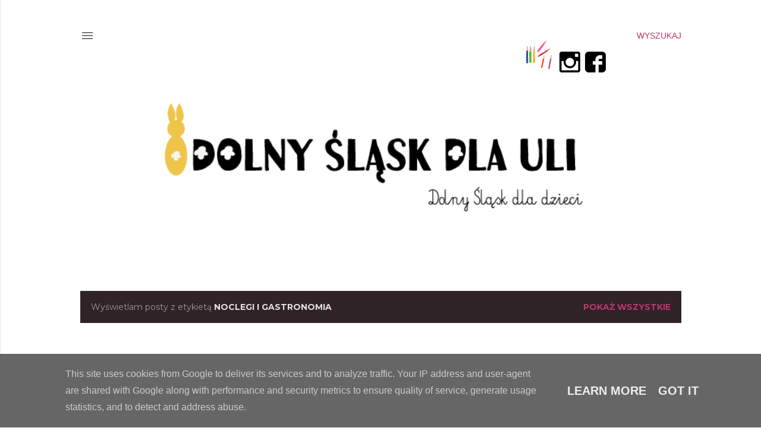

--- FILE ---
content_type: text/plain
request_url: https://www.google-analytics.com/j/collect?v=1&_v=j102&a=815791894&t=pageview&_s=1&dl=https%3A%2F%2Fwww.dolnyslaskdlauli.pl%2Fsearch%2Flabel%2Fnoclegi%2520i%2520gastronomia%3Fupdated-max%3D2016-08-15T11%3A17%3A00-07%3A00%26max-results%3D20%26start%3D20%26by-date%3Dfalse&ul=en-us%40posix&dt=Dolny%20%C5%9Al%C4%85sk%20dla%20Uli&sr=1280x720&vp=1280x720&_u=IEBAAEABAAAAACAAI~&jid=2121641860&gjid=298519230&cid=1068582956.1768731604&tid=UA-48134382-1&_gid=75363045.1768731604&_r=1&_slc=1&z=661597255
body_size: -452
content:
2,cG-JRPBC381CF